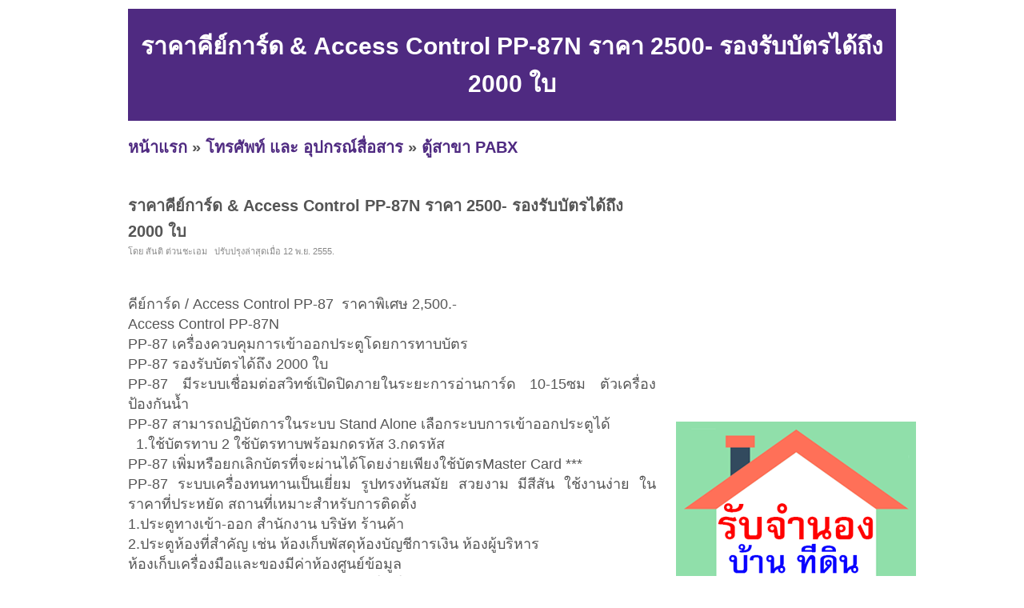

--- FILE ---
content_type: text/html; charset=UTF-8
request_url: https://www.sinkardd.com/id-50be9f339ce62e384c0003e9.html
body_size: 3868
content:
<!DOCTYPE HTML PUBLIC "-//W3C//DTD XHTML 1.0 Transitional//EN" "http://www.w3.org/TR/xhtml1/DTD/xhtml1-transitional.dtd">
<html dir="ltr" xmlns="http://www.w3.org/1999/xhtml" lang="en-US"><head profile="http://gmpg.org/xfn/11">
<meta http-equiv="Content-Type" content="text/html; charset=UTF-8">
<title> [สินค้าดีดี&trade;] ราคาคีย์การ์ด & Access Control PP-87N ราคา 2500-  รองรับบัตรได้ถึง 2000 ใบ</title>
<meta name="ROBOTS" content="index,follow" />
<meta name="GOOGLEBOT" content="index,follow" />
<meta name="revisit-after" content="1 days" />
<link rel="stylesheet" href="style.css" type="text/css" media="screen">
<script async src="https://pagead2.googlesyndication.com/pagead/js/adsbygoogle.js?client=ca-pub-8128764820830120"
     crossorigin="anonymous"></script></head><body>
<div id="page">
<br>
<table width=960 height=100 bgcolor=#4F2A81>
<tr><td align=center valign=middle><h1>ราคาคีย์การ์ด & Access Control PP-87N ราคา 2500-  รองรับบัตรได้ถึง 2000 ใบ</h1></td></tr>
</table>
<h2><a href="index.php" target=_self>หน้าแรก</a> &raquo; <a href="category-29.html" target=_self>โทรศัพท์ และ อุปกรณ์สื่อสาร</a> &raquo; <a href="category-155.html" target=_self>ตู้สาขา PABX</a></h2><div id="wrapper">
	<div id="content">
			<div class="post" id="post-details">
					
				<h2 class="post-title">ราคาคีย์การ์ด & Access Control PP-87N ราคา 2500-  รองรับบัตรได้ถึง 2000 ใบ</h2>
				<div class="postmetadata">โดย สันติ ต่วนชะเอม 
                        &nbsp; ปรับปรุงล่าสุดเมื่อ 12 พ.ย. 2555.</div>
				
<div style="float:left;">
<iframe src="//www.facebook.com/plugins/like.php?href=http%3A%2F%2Fwww.facebook.com%2Fpages%2FSinkardd%2F455403947873859&amp;send=false&amp;layout=button_count&amp;width=450&amp;show_faces=false&amp;font&amp;colorscheme=light&amp;action=like&amp;height=21" scrolling="no" frameborder="0" style="border:none; overflow:hidden; width:450px; height:21px;" allowTransparency="true"></iframe> 
</div>				
<div class="entry">
<br>
<!--<br><br>-->

	คีย์การ์ด / Access Control&nbsp;PP-87&nbsp; ราคาพิเศษ 2,500.-&nbsp;&nbsp;&nbsp;&nbsp;&nbsp;&nbsp;&nbsp;&nbsp;&nbsp;&nbsp;&nbsp;&nbsp;&nbsp;&nbsp; <br />
	Access Control PP-87N<br />
	PP-87 เครื่องควบคุมการเข้าออกประตูโดยการทาบบัตร<br />
	PP-87 รองรับบัตรได้ถึง 2000 ใบ<br />
	PP-87 มีระบบเชื่อมต่อสวิทช์เปิดปิดภายในระยะการอ่านการ์ด 10-15ซม ตัวเครื่องป้องกันน้ำ<br />
	PP-87 สามารถปฏิบัตการในระบบ Stand Alone เลือกระบบการเข้าออกประตูได้<br />
	&nbsp;

	1.ใช้บัตรทาบ 

	2 ใช้บัตรทาบพร้อมกดรหัส 

	3.กดรหัส<br />
	PP-87 เพิ่มหรือยกเลิกบัตรที่จะผ่านได้โดยง่ายเพียงใช้บัตรMaster Card ***<br />
	PP-87 ระบบเครื่องทนทานเป็นเยี่ยม รูปทรงทันสมัย สวยงาม มีสีสัน ใช้งานง่าย ในราคาที่ประหยัด สถานที่เหมาะสำหรับการติดตั้ง<br />
	1.ประตูทางเข้า-ออก สำนักงาน บริษัท ร้านค้า<br />
	2.ประตูห้องที่สำคัญ เช่น ห้องเก็บพัสดุห้องบัญชีการเงิน ห้องผู้บริหาร<br />
	ห้องเก็บเครื่องมือและของมีค่าห้องศูนย์ข้อมูล<br />
	3.ประตูทางเข้า หอพัก อพาร์ทเมนท์ คอนโด โรงแรม<br />
	4..สถานที่อื่นฯที่ต้องการความปลอดภัยสูง<br />
	<br />
	ราคาเฉพาะเครื่อง (อย่างเดียว)&nbsp; 2,500.-<br />
	<br />
	ราคาทั้งชุด 4800.-ไม่รวมค่าติดตั้ง<br />
	<br />
	สินค้าประกอบด้วย<br />
	1.เคื่รองควบคุม PP-87&nbsp;1 เครื่อง<br />
	2.กลอนแม่เหล็ก 600 ปอนด์ &nbsp;1 ชุด<br />
	3.ชุด LZ-600 ปอนด์ 1 ชุด<br />
	4.ชุดจ่ายไฟ Adaptor 12 V 1 ชุด<br />
	5.บัตร50ใบ

	&nbsp;&nbsp; ***&nbsp;ราคาไม่รวมภาษีมูลค่าเพิ่ม 7% ***<br />
	&nbsp;

	&nbsp;&nbsp;&nbsp;&nbsp;&nbsp;&nbsp;&nbsp;&nbsp;&nbsp;&nbsp;&nbsp;&nbsp;&nbsp;&nbsp;&nbsp;&nbsp;&nbsp;&nbsp;&nbsp;&nbsp;&nbsp;&nbsp;&nbsp;&nbsp;&nbsp;&nbsp;&nbsp;&nbsp;&nbsp;&nbsp;&nbsp;&nbsp;&nbsp;&nbsp;&nbsp;&nbsp;&nbsp;&nbsp;&nbsp;&nbsp;&nbsp;&nbsp;&nbsp; www.pathumdesign.net</div>
				
<br><br>
				
				<table border=0 width=100%>
				
				
				<tr><td nowrap width=10%><font color=#869300><b>ราคา:&nbsp;</b></font></td><td>2,500.-</td><td nowrap width=10%><font color=#869300><b>ต้องการ:&nbsp;</b></font></td><td>ขาย</td></tr>	
				
				<tr><td nowrap><font color=#869300><b>ติดต่อ:&nbsp;</b></font></td><td>สันติ ต่วนชะเอม 
                        &nbsp;</td><td nowrap><font color=#869300><b>อีเมล์:&nbsp;</b></font></td><td><img src="https://sinkardd.com/email_image.php?id=z5e5f4e4w573x5i5p4p5r4r584j5j4p5a4g4r2j4j526" border=0></td></tr>				
		
				<tr><td nowrap><font color=#869300><b>สภาพ:&nbsp;</b></font></td><td>ใหม่				
								
				</td><td nowrap><font color=#869300><b>จังหวัด:&nbsp;</b></font></td><td colspan=3>ปทุมธานี</td></tr>	

				<tr><td nowrap></td><td></td><td nowrap></td><td></td></tr>	

				<tr><td nowrap><font color=#869300><b>โทรศัพย์:&nbsp;</b></font></td><td>029-9626369</td><td nowrap><font color=#869300>				</td></tr>	

<tr><td nowrap><font color=#869300><b>มือถือ:&nbsp;</b></font></td><td>082-4500418</td><td nowrap colspan=2></td></tr>				
				<tr><td nowrap><font color=#869300><b>ที่อยู่:&nbsp;</b></font></td><td colspan=3>รังสิต คลอง 2  &nbsp;</td></tr>		
				
				<tr><td colspan=4><br></td></tr>						
				
				
<tr><td nowrap><font color=#869300><b>คำค้น:&nbsp;</b></font></td><td colspan=3>
<a href="https://sinkardd.com/ad-card%E0%B8%84%E0%B8%B5%E0%B8%A2%E0%B9%8C%E0%B8%81%E0%B8%B2%E0%B8%A3%E0%B9%8C%E0%B8%94%E0%B8%A3%E0%B8%B2%E0%B8%84%E0%B8%B2%E0%B8%AA%E0%B9%88%E0%B8%87%E0%B8%84%E0%B8%B5%E0%B8%A2%E0%B9%8C%E0%B8%81%E0%B8%B2%E0%B8%A3%E0%B9%8C%E0%B8%94%E0%B8%A3%E0%B8%B2%E0%B8%84%E0%B8%96%E0%B8%B9%E0%B8%81.html">cardคีย์การ์ดราคาส่งคีย์การ์ดราคถูก</a> | <a href="https://sinkardd.com/ad-%E0%B8%84%E0%B8%B5%E0%B8%A2%E0%B9%8C%E0%B8%81%E0%B8%B2%E0%B8%A3%E0%B9%8C%E0%B8%94.html">คีย์การ์ด</a> | <a href="https://sinkardd.com/ad-control.html">control</a> | <a href="https://sinkardd.com/ad-%E0%B8%9B%E0%B8%A3%E0%B8%B0%E0%B8%95%E0%B8%B9%E0%B8%84%E0%B8%B5%E0%B8%A2%E0%B9%8C%E0%B8%81%E0%B8%B2%E0%B8%A3%E0%B9%8C%E0%B8%94.html">ประตูคีย์การ์ด</a> | <a href="https://sinkardd.com/ad-proximity.html">proximity</a> | <a href="https://sinkardd.com/ad-access.html">access</a> | 				
</td></tr>	
				
				</table>		

<h2><br><br><a href="category-155.html">ดูสินค้าอื่นๆ</a> | <a href="add.php?pid=29&cid=155">ลงประกาศ</a> | <a href="up.php?id=50be9f339ce62e384c0003e9">เลื่อนประกาศขึ้น</a> | <a href="delete.php?id=50be9f339ce62e384c0003e9">ลบประกาศ</a> | <a href="update.php?id=50be9f339ce62e384c0003e9">แก้ไขประกาศ</a><br><br><center><a href="https://www.jumnong.com" target=_blank title="รับจำนอง ขายฝาก บ้าน ที่ดิน ทั่วประเทศ กู้เงินง่าย ได้เงินไว ไม่เช็คแบล็คลิส" style="background:#ffff00; color:#000"><b>[ รับจำนอง ขายฝาก บ้าน ที่ดิน ทั่วประเทศ กู้เงินง่าย ได้เงินไว ไม่เช็คแบล็คลิส ]</b></a></center></h2>				


<br><br><br><br>

	

<br>
		</div>

	</div>

	<div id="sidebar">
		<!-- ผู้สนับสนุน<br> -->
		<!--- facebook -->
<iframe src="//www.facebook.com/plugins/likebox.php?href=http%3A%2F%2Fwww.facebook.com%2Fpages%2FSinkardd%2F455403947873859&amp;height=258&amp;show_faces=true&amp;colorscheme=light&amp;stream=false&amp;border_color&amp;header=false&amp;appId=273180056030247" scrolling="no" frameborder="0" style="border:none; overflow:hidden; width:295px; height:258px;" allowTransparency="true"></iframe>
<div class="clear"></div><br>
<div class="clear"></div><br>
<a href="https://www.jumnong.com" target=_blank title="รับจำนอง ขายฝาก บ้าน ที่ดิน ทั่วประเทศ กู้เงินง่าย ได้เงินไว ไม่เช็คแบล็คลิส"><img src="images/banner300.png" title="รับจำนอง ขายฝาก บ้าน ที่ดิน ทั่วประเทศ กู้เงินง่าย ได้เงินไว ไม่เช็คแบล็คลิส"></a>
	<div class="clear"></div><br>		<div class="clear"></div><br>
		คำค้น<br>
		<style type="text/css" media="screen">
#tagcloud {
    width: 275;
    background:#FFFFCC;
    color:#0066FF;
    padding: 10px;
    border: 1px solid #FFE7B6;
    text-align:center;
}

#tagcloud a:link, #tagcloud a:visited {
    text-decoration:none;
}

#tagcloud a:hover, #tagcloud a:active {
    text-decoration: underline;
    color: #000;
}

#tagcloud span {
    padding: 6px;
}

.smallest {
    font-size: 12px;
	color:#848484;
}

.small {
    font-size: 14px;
	color:#BB38BB;
}

.medium {
    font-size:16px;
	color:#2E7E90;	
}

.large {
    font-size:18px;
	color:#0000ff;
}

.largest {
    font-size:22px;
	color:#ff0000;
}
</style>
		<div class="clear"></div>		
	</div>

<div class="clear"></div>
</div>

<div>
<center></center>
</div>

<div id="footer">
	<p>
		<br><center><b>loding time:</b> 0.0021 sec<a href=http://sinkardd.com/archive.html>.</a>  | <b>memory:</b> 145.76 KB</center><!-- Start of StatCounter Code for Drupal -->
<script type="text/javascript">
var sc_project=8857677; 
var sc_invisible=1; 
var sc_security="b220204b"; 
var scJsHost = (("https:" == document.location.protocol) ?
"https://secure." : "http://www.");
document.write("<sc"+"ript type='text/javascript' src='" +
scJsHost+
"statcounter.com/counter/counter.js'></"+"script>");
</script>
<noscript><div class="statcounter"><a title="drupal stats"
href="http://statcounter.com/drupal/" target="_blank"><img
class="statcounter"
src="http://c.statcounter.com/8857677/0/b220204b/1/"
alt="drupal stats"></a></div></noscript>
<!-- End of StatCounter Code for Drupal -->	</p>
</div>

		
</div>
<script defer src="https://static.cloudflareinsights.com/beacon.min.js/vcd15cbe7772f49c399c6a5babf22c1241717689176015" integrity="sha512-ZpsOmlRQV6y907TI0dKBHq9Md29nnaEIPlkf84rnaERnq6zvWvPUqr2ft8M1aS28oN72PdrCzSjY4U6VaAw1EQ==" data-cf-beacon='{"version":"2024.11.0","token":"fa80fe95dafb4160bfb747c1b12f92c0","r":1,"server_timing":{"name":{"cfCacheStatus":true,"cfEdge":true,"cfExtPri":true,"cfL4":true,"cfOrigin":true,"cfSpeedBrain":true},"location_startswith":null}}' crossorigin="anonymous"></script>
</body></html>


--- FILE ---
content_type: text/html; charset=utf-8
request_url: https://www.google.com/recaptcha/api2/aframe
body_size: 267
content:
<!DOCTYPE HTML><html><head><meta http-equiv="content-type" content="text/html; charset=UTF-8"></head><body><script nonce="IEXbF-1USbiRbc2rNMFZUw">/** Anti-fraud and anti-abuse applications only. See google.com/recaptcha */ try{var clients={'sodar':'https://pagead2.googlesyndication.com/pagead/sodar?'};window.addEventListener("message",function(a){try{if(a.source===window.parent){var b=JSON.parse(a.data);var c=clients[b['id']];if(c){var d=document.createElement('img');d.src=c+b['params']+'&rc='+(localStorage.getItem("rc::a")?sessionStorage.getItem("rc::b"):"");window.document.body.appendChild(d);sessionStorage.setItem("rc::e",parseInt(sessionStorage.getItem("rc::e")||0)+1);localStorage.setItem("rc::h",'1769950901189');}}}catch(b){}});window.parent.postMessage("_grecaptcha_ready", "*");}catch(b){}</script></body></html>